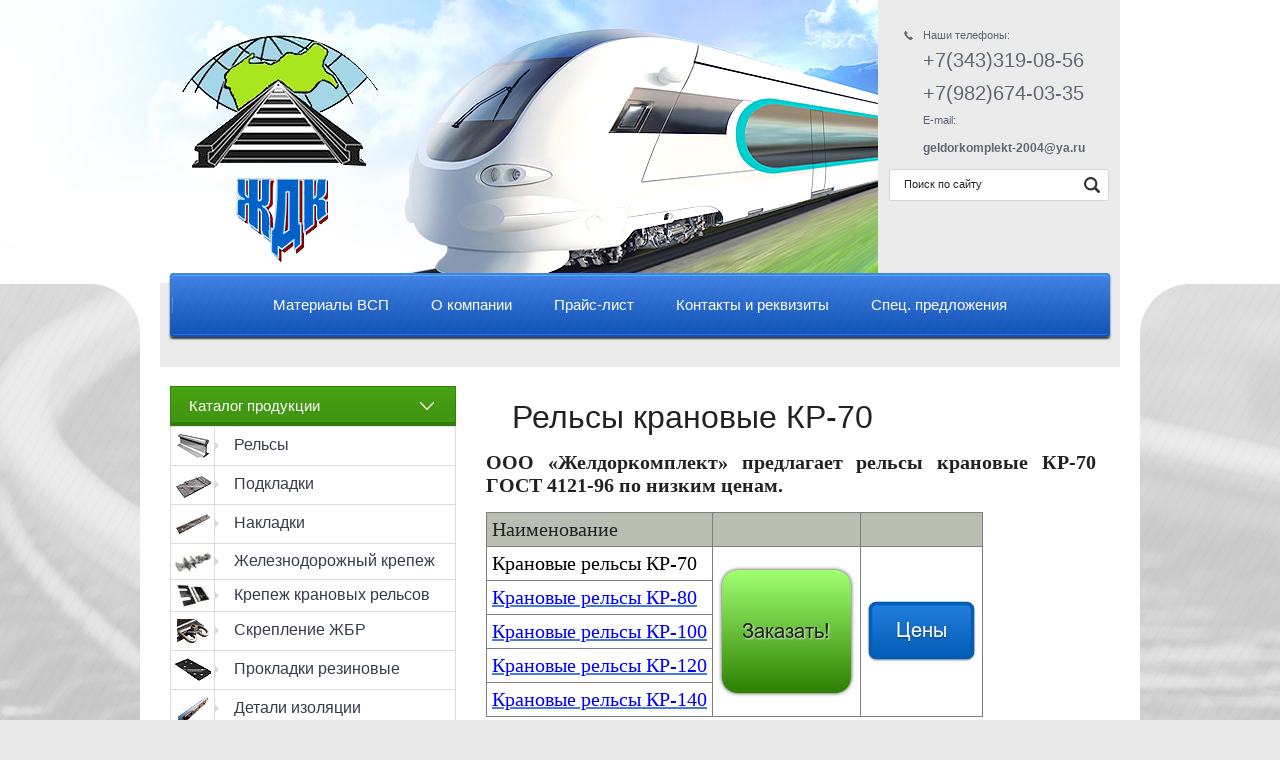

--- FILE ---
content_type: text/html; charset=utf-8
request_url: http://gdkom.ru/kr70
body_size: 6751
content:
<!doctype html>
<!--[if lt IE 7]> <html class="no-js lt-ie9 lt-ie8 lt-ie7" lang="ru"> <![endif]-->
<html class="no-js" lang="ru"> <!--<![endif]-->
<head>
<meta http-equiv="Content-Type" content="text/html; charset=UTF-8" />
<meta name="description" content="Рельсы крановые КР-70 - размеры, вес, гост - продажа крановых рельс КР70" />
<meta name="keywords" content="Рельсы крановые КР-70, купить, размеры, гост" />
<meta name="SKYPE_TOOLBAR" content="SKYPE_TOOLBAR_PARSER_COMPATIBLE" />
<title>Рельсы крановые КР-70 - купить по низкой цене</title>
<link href="/t/v41/images/main-files.css" rel="stylesheet" type="text/css" />
<link href="/t/v41/images/styles.css" rel="stylesheet" type="text/css" />
<link href="/g/css/styles_articles_tpl.css" rel="stylesheet" type="text/css" />
<!--[if lt IE 9]><script type="text/javascript" src="/t/v41/images/modernizr-2.5.3.min.js"></script><!--<![endif]-->
<script type="text/javascript" src="/g/libs/jquery/1.10.2/jquery.min.js"></script>
<link rel='stylesheet' type='text/css' href='/shared/highslide-4.1.13/highslide.min.css'/>
<script type='text/javascript' src='/shared/highslide-4.1.13/highslide.packed.js'></script>
<script type='text/javascript'>
hs.graphicsDir = '/shared/highslide-4.1.13/graphics/';
hs.outlineType = null;
hs.showCredits = false;
hs.lang={cssDirection:'ltr',loadingText:'Загрузка...',loadingTitle:'Кликните чтобы отменить',focusTitle:'Нажмите чтобы перенести вперёд',fullExpandTitle:'Увеличить',fullExpandText:'Полноэкранный',previousText:'Предыдущий',previousTitle:'Назад (стрелка влево)',nextText:'Далее',nextTitle:'Далее (стрелка вправо)',moveTitle:'Передвинуть',moveText:'Передвинуть',closeText:'Закрыть',closeTitle:'Закрыть (Esc)',resizeTitle:'Восстановить размер',playText:'Слайд-шоу',playTitle:'Слайд-шоу (пробел)',pauseText:'Пауза',pauseTitle:'Приостановить слайд-шоу (пробел)',number:'Изображение %1/%2',restoreTitle:'Нажмите чтобы посмотреть картинку, используйте мышь для перетаскивания. Используйте клавиши вперёд и назад'};</script>

            <!-- 46b9544ffa2e5e73c3c971fe2ede35a5 -->
            <script src='/shared/s3/js/lang/ru.js'></script>
            <script src='/shared/s3/js/common.min.js'></script>
        <link rel='stylesheet' type='text/css' href='/shared/s3/css/calendar.css' /><link rel="icon" href="/favicon.ico" type="image/x-icon">

</head>
<body>
<div id="site-wrap">
  <div class="bg_content"></div>
	<div class="site-wrap-in">
  	<header class="site-header">
      <div class="right_side ff_OpenSans_Regular">
        <div class="site-phone">
          <div class="site-phone_title">  Наши телефоны:</div>
          <p style="padding-bottom: 10px;">+7(343)319-08-56</p>

<p>+7(982)674-03-35</p>
        </div>
        <div class="site-phone site-phone_email">
          <div class="site-phone_title">  E-mail:</div>
          <p><span style="font-size:9pt;"><strong>geldorkomplekt-2004@ya.ru</strong></span></p>
        </div>
        <form action="/search" class="search_f" method="get" name="poisk" id="form">
           <input type="submit" class="search_b" value="" />
            <input name="search" type="text" class="search_t ff_OpenSans_Regular" onBlur="this.value=this.value==''?'Поиск по сайту':this.value;"
            onfocus="this.value=this.value=='Поиск по сайту'?'':this.value;" value="Поиск по сайту" />
        <re-captcha data-captcha="recaptcha"
     data-name="captcha"
     data-sitekey="6LddAuIZAAAAAAuuCT_s37EF11beyoreUVbJlVZM"
     data-lang="ru"
     data-rsize="invisible"
     data-type="image"
     data-theme="light"></re-captcha></form>            
      </div>
        <div class="site-logo">
                  <a href="http://gdkom.ru">
                    <img src="/t/v41/images/logo.png" alt=""/>
                  </a>
                </div>
      <div class="cleaner"></div>
            <div class="tm_wrap">
      	  <nav>
        	 	<ul class="menu-top ff_OpenSans_Regular">
             	             		 <li>
                  <a href="/" >Материалы ВСП</a>
                </li>
              	            		 <li>
                  <a href="/about" >О компании</a>
                </li>
              	            		 <li>
                  <a href="/prices" >Прайс-лист</a>
                </li>
              	            		 <li>
                  <a href="/contacts" >Контакты и реквизиты</a>
                </li>
              	            		 <li>
                  <a href="/special" >Спец. предложения</a>
                </li>
              	         	 	</ul> 
         	</nav>
          </div>
                           
      </header>
    <div class="content_wrap">
        
        <aside class="site-content-left" role="complementary">
          <div class="lm_title">Каталог продукции</div>
                        <nav>
                <ul class="menu-left ff_OpenSans_Regular">
                                                                      <li>
                      <a href="/rails">
                       <span class="pic_block"><img src="/thumb/2/EYBnvZy1_eN4nYotnX15sg/36r30/d/1.png" alt="" /></span><span class="text_block">Рельсы</span>
                      </a>
                                                                                                                        </li>
                                                                                              <li>
                      <a href="/paddings">
                       <span class="pic_block"><img src="/thumb/2/0ZGtUkoHJf3gZlTrLE1Ofw/36r30/d/2.png" alt="" /></span><span class="text_block">Подкладки</span>
                      </a>
                                                                                                                        </li>
                                                                                              <li>
                      <a href="/overlays">
                       <span class="pic_block"><img src="/thumb/2/d1GuiK19qM2Gi7Svorqo3Q/36r30/d/3.png" alt="" /></span><span class="text_block">Накладки</span>
                      </a>
                                                                                                                        </li>
                                                                                              <li>
                      <a href="/krep">
                       <span class="pic_block"><img src="/thumb/2/XDvT5hmHwJeDyLAEcDonng/36r30/d/bolt_zakladnoi_sbore.jpg" alt="" /></span><span class="text_block">Железнодорожный крепеж</span>
                      </a>
                                                                                                                        </li>
                                                                                              <li>
                      <a href="/kran">
                       <span class="pic_block"><img src="/thumb/2/_9tvpIJGdjB98zykk67Bjw/36r30/d/planki.jpg" alt="" /></span><span class="text_block">Крепеж крановых рельсов</span>
                      </a>
                                                                                                                        </li>
                                                                                              <li>
                      <a href="/gbr">
                       <span class="pic_block"><img src="/thumb/2/qK_Gmx_gMM4Bx1jShgBwOA/36r30/d/15.png" alt="" /></span><span class="text_block">Скрепление ЖБР</span>
                      </a>
                                                                                                                        </li>
                                                                                              <li>
                      <a href="/layings">
                       <span class="pic_block"><img src="/thumb/2/7W4-4h8uISwTGOL2n2EVwg/36r30/d/9.png" alt="" /></span><span class="text_block">Прокладки резиновые</span>
                      </a>
                                                                                                                        </li>
                                                                                              <li>
                      <a href="/isolation">
                       <span class="pic_block"><img src="/thumb/2/awy_K7QT2oOHxiPUz5vldw/36r30/d/14.png" alt="" /></span><span class="text_block">Детали изоляции</span>
                      </a>
                                                                                                                        </li>
                                                                                              <li>
                      <a href="/connectors">
                       <span class="pic_block"><img src="/thumb/2/aWac-XUd15g7cxS9ZnZxtA/36r30/d/%D0%91%D0%B5%D0%B7%D1%8B%D0%BC%D1%8F%D0%BD%D0%BD%D1%8B%D0%B9_6.jpg" alt="" /></span><span class="text_block">Соединители и перемычки</span>
                      </a>
                                                                                                                        </li>
                                                                                              <li>
                      <a href="/another">
                       <span class="pic_block"><img src="/thumb/2/-8L5CoVm8dSWZLz4dQlebg/36r30/d/16.png" alt="" /></span><span class="text_block">Другие материалы ВСП</span>
                      </a>
                                                                                                                        </li>
                                                                                              <li>
                      <a href="/tools">
                       <span class="pic_block"><img src="/thumb/2/Ja8i2ZLrXZtXGPxUoYzw0g/36r30/d/bashmak.jpg" alt="" /></span><span class="text_block">ЖД инструмент</span>
                      </a>
                                                                                </li></ul>
                                </nav>
                 
                        <article class="block-wr ff_OpenSans_Regular">
              <div class="block-wr_in">
                <div class="block-title">Акция!</div>
                <div class="block-body"><p>&nbsp;</p>

<p style="text-align: justify;"><strong><span style="font-family: arial, helvetica, sans-serif; font-size: 10pt;">При отгрузке продукции ММК-Метиз из г. Магнитогорск действуют большие скидки!</span></strong></p>

<p><span face="arial, helvetica, sans-serif" style="font-family: arial, helvetica, sans-serif;"><span style="font-size: 13.3333330154419px;"></span></span></p></div>
              </div>
            </article>
                                  
                  </aside>
      <div class="site-content-middle" role="main">
        <div class="site-content-middle-in">
          <div class="content_pic">
            
          </div>
                             <h1>Рельсы крановые КР-70</h1>
<p style="text-align: justify;"><span style="font-family: 'times new roman', times; font-size: 15pt;" data-mce-mark="1"><strong>ООО &laquo;Желдоркомплект&raquo; предлагает рельсы крановые КР-70 ГОСТ&nbsp;4121-96&nbsp;по низким ценам.&nbsp;</strong></span></p>
<table border="0" class="table1">
<tbody>
<tr style="background-color: #babeb0;">
<td><span style="font-family: 'times new roman', times; font-size: 15pt;" data-mce-mark="1">Наименование</span></td>
<td style="text-align: center; vertical-align: middle;"><span style="font-family: 'times new roman', times; font-size: 15pt;" data-mce-mark="1">&nbsp;</span></td>
<td style="text-align: center; vertical-align: middle;"><span style="font-family: 'times new roman', times; font-size: 15pt;" data-mce-mark="1"></span></td>
</tr>
<tr>
<td><span style="color: #000000; font-family: 'times new roman', times; font-size: 15pt;" data-mce-mark="1"><span data-mce-mark="1">Крановые рельсы КР-70</span></span></td>
<td style="text-align: center; vertical-align: middle;" rowspan="5"><span style="font-size: 15pt;"><a href="/order"><img src="/thumb/2/BAuy1CbJ79eCuv5eDFpGfw/r/d/buttons%2F778003.png" class="mce-s3-button" /></a></span></td>
<td style="text-align: center; vertical-align: middle;" rowspan="5"><span style="font-size: 15pt;"><a href="/prices"><img src="/thumb/2/qA1jTmWMiBr50so4S7mlyA/r/d/buttons%2F2541003.png" class="mce-s3-button" /></a><span style="color: #0000ff; font-family: 'times new roman', times;"><a href="/kr140"><span style="color: #0000ff;"></span></a></span></span></td>
</tr>
<tr>
<td><span style="color: #0000ff; font-family: 'times new roman', times; font-size: 15pt;" data-mce-mark="1"><a href="/kr80"><span style="color: #0000ff;" data-mce-mark="1">Крановые рельсы КР-80</span></a></span></td>
</tr>
<tr>
<td><span style="color: #0000ff; font-family: 'times new roman', times; font-size: 15pt;" data-mce-mark="1"><a href="/kr100"><span style="color: #0000ff;" data-mce-mark="1">Крановые рельсы КР-100</span></a></span></td>
</tr>
<tr>
<td><span style="color: #0000ff; font-family: 'times new roman', times; font-size: 15pt;" data-mce-mark="1"><a href="/kr120"><span style="color: #0000ff;" data-mce-mark="1">Крановые рельсы КР-120</span></a></span></td>
</tr>
<tr>
<td><span style="color: #0000ff; font-family: 'times new roman', times; font-size: 15pt;" data-mce-mark="1"><a href="/kr140"><span style="color: #0000ff;" data-mce-mark="1">Крановые рельсы КР-140</span></a></span></td>
</tr>
</tbody>
</table>
<p style="text-align: justify;"><span style="font-size: 15pt;"><strong style="font-family: 'times new roman', times; font-size: 18pt;">Рельсы крановые КР-70</strong><span style="font-family: 'times new roman', times;" data-mce-mark="1">&nbsp; применяются при прокладывании путей для подъёмных кранов. Рельсы крановые КР-70 имеют округленную головку и производятся из высокоуглеродистой стали.&nbsp;Крановые&nbsp;рельсы&nbsp;КР-70 имеют широкую опорную плоскость, а также стенку повышенной толщины. Крановые рельсы КР-70 крепятся к специальным подкрановым балкам, после чего укладываются на специальные основания по аналогии с железнодорожными путями. Концы крановых рельсов КР-70 ровно обрезаны. Мерная длина крановых рельсов КР-70: 12,0; 11,5; 11,0; 10,5; 10,0; 9,5 и 9,0 метров. Немерная длина крановых рельсов КР-70 варьируется от 4 до 12 метров.</span></span></p>
<p style="text-align: justify;"><span style="font-family: 'times new roman', times; font-size: 15pt;" data-mce-mark="1">Масса одного погонного метра крановых рельсов КР-70 составляет 46.1 кг.&nbsp;</span></p>
<p style="text-align: justify;"><span style="font-family: 'times new roman', times; font-size: 15pt;" data-mce-mark="1">Конструкция и размеры крановых рельсов КР-70:</span></p>
<p style="text-align: justify;"><span style="font-family: 'times new roman', times; font-size: 15pt;" data-mce-mark="1">(нажмите на рисунок для увеличения)</span></p>
<p style="text-align: justify;"><span style="font-family: 'times new roman', times; font-size: 15pt;" data-mce-mark="1">&nbsp;<a href="/thumb/2/M7c_Xpi8wWQKwCD-a-06ww/r/d/5.jpg" class="highslide" onclick="return hs.expand(this)"><img alt="Рельсы КР-70" height="300" src="/thumb/2/G6qMI65Pe5LvWl8ckac6SQ/360r300/d/5.jpg" style="border-width: 0;" width="270" /></a></span></p>
<p style="text-align: justify;"><span style="font-family: 'times new roman', times; font-size: 15pt;" data-mce-mark="1">&nbsp;Внешний вид крановых рельсов КР-70:</span></p>
<p style="text-align: justify;"><span style="font-family: 'times new roman', times; font-size: 15pt;" data-mce-mark="1"><a href="/thumb/2/4jcEpZQdcmydtA3NFMYWow/360r300/d/4_2.jpg" class="highslide" onclick="return hs.expand(this)"><img alt="Крановые рельсы" height="247" src="/thumb/2/4jcEpZQdcmydtA3NFMYWow/360r300/d/4_2.jpg" style="border-width: 0;" width="360" /></a></span></p>


</div>
      </div>
    </div>
   </div>
	     <div class="clear-footer"></div>
</div>
<footer class="site-footer">
  <div class="site-footer-inner">
      <div class="site-copyright"><span style='font-size:14px;' class='copyright'><!--noindex-->gdkom.ru.<span style="text-decoration:underline; cursor: pointer;" onclick="javascript:window.open('https://megagr'+'oup.ru/?utm_referrer='+location.hostname)" class="copyright">Разработка сайтов</span>: веб студия megagroup.ru.<!--/noindex--></span> <div class="site-name">
        &copy; 2009 - 2026 ООО Желдоркомплект
      </div></div>
      <div class="site-counters"><!--LiveInternet counter--><script type="text/javascript"><!--
document.write("<a href='http://www.liveinternet.ru/click' "+
"target=_blank><img src='http://counter.yadro.ru/hit?t21.3;r"+
escape(document.referrer)+((typeof(screen)=="undefined")?"":
";s"+screen.width+"*"+screen.height+"*"+(screen.colorDepth?
screen.colorDepth:screen.pixelDepth))+";u"+escape(document.URL)+
";"+Math.random()+
"' alt='' title='LiveInternet: показано число просмотров за 24"+
" часа, посетителей за 24 часа и за сегодня' "+
"border='0' width='88' height='31'><\/a>")
//--></script><!--/LiveInternet-->


<!-- Yandex.Metrika informer -->
<a href="https://metrika.yandex.ru/stat/?id=25540088&amp;from=informer"
target="_blank" rel="nofollow"><img src="//bs.yandex.ru/informer/25540088/3_1_FFFFFFFF_EFEFEFFF_0_pageviews"
style="width:88px; height:31px; border:0;" alt="Яндекс.Метрика" title="Яндекс.Метрика: данные за сегодня (просмотры, визиты и уникальные посетители)" onclick="try{Ya.Metrika.informer({i:this,id:25540088,lang:'ru'});return false}catch(e){}"/></a>
<!-- /Yandex.Metrika informer -->

<!-- Yandex.Metrika counter -->
<script type="text/javascript">
(function (d, w, c) {
    (w[c] = w[c] || []).push(function() {
        try {
            w.yaCounter25540088 = new Ya.Metrika({id:25540088,
                    webvisor:true,
                    clickmap:true,
                    trackLinks:true,
                    accurateTrackBounce:true});
        } catch(e) { }
    });

    var n = d.getElementsByTagName("script")[0],
        s = d.createElement("script"),
        f = function () { n.parentNode.insertBefore(s, n); };
    s.type = "text/javascript";
    s.async = true;
    s.src = (d.location.protocol == "https:" ? "https:" : "http:") + "//mc.yandex.ru/metrika/watch.js";

    if (w.opera == "[object Opera]") {
        d.addEventListener("DOMContentLoaded", f, false);
    } else { f(); }
})(document, window, "yandex_metrika_callbacks");
</script>
<noscript><div><img src="//mc.yandex.ru/watch/25540088" style="position:absolute; left:-9999px;" alt="" /></div></noscript>
<!-- /Yandex.Metrika counter -->

<script type="text/javascript">document.write('<script type="text/javascript" charset="utf-8" async="true" id="onicon_loader" src="https://cp.onicon.ru/js/simple_loader.js?site_id=571efe0b286688d72c8b456b&srv=2&' + (new Date).getTime() + '"></scr' + 'ipt>');</script>
<!--__INFO2026-01-17 01:05:25INFO__-->
</div>
      <div class="tel-bot">  
       <div><p>Наши телефоны: +7 (343) 319-08-56; +7-982-674-03-35</p></div><div class="tel-bot_fax"></div>
        </div>
  </div>
</footer>
<!--687-->

<!-- assets.bottom -->
<!-- </noscript></script></style> -->
<script src="/my/s3/js/site.min.js?1768462484" ></script>
<script src="https://cp.onicon.ru/loader/53a01fba72d22c5325000024.js" data-auto async></script>
<script >/*<![CDATA[*/
var megacounter_key="50a6c2da0f390fb4f3a9832e615fee84";
(function(d){
    var s = d.createElement("script");
    s.src = "//counter.megagroup.ru/loader.js?"+new Date().getTime();
    s.async = true;
    d.getElementsByTagName("head")[0].appendChild(s);
})(document);
/*]]>*/</script>
<script >/*<![CDATA[*/
$ite.start({"sid":67688,"vid":67930,"aid":5141,"stid":4,"cp":21,"active":true,"domain":"gdkom.ru","lang":"ru","trusted":false,"debug":false,"captcha":3});
/*]]>*/</script>
<!-- /assets.bottom -->
</body>
</html>

--- FILE ---
content_type: text/css
request_url: http://gdkom.ru/t/v41/images/styles.css
body_size: 4332
content:
content_pic@charset "utf-8"; 
/* CSS Document */	
@font-face {
			    font-family: 'OpenSans-Regular';
			    src: url('/g/fonts/open_sans/open_sans-r.ttf.eot');
			    src: local('☺'), url('/g/fonts/open_sans/open_sans-r.woff') format('woff'), url('/g/fonts/open_sans/open_sans-r.ttf') format('truetype'), url('/g/fonts/open_sans/open_sans-r.svg#OpenSans-Regular') format('svg');
			    font-weight: normal;
			    font-style: normal;
			}	
.ff_OpenSans_Regular		{font-family:'OpenSans-Regular', Arial, Helvetica, sans-serif;} 
body 						{ 
	margin:0; padding:0; height:100%; min-width:980px; 
	background:url(bg-body.png) 0 0 repeat #e9e9e9; 
	text-align: left; line-height: 1.25; color: #222222; font:normal 15px 'OpenSans-Regular', Arial, Helvetica, sans-serif;}

a 							{ color: #497ae4;  margin: 0; padding: 0; font-size: 100%; background: transparent; text-decoration:underline;}
a:visited 					{ color: #497ae4; }
a:hover 					{ text-decoration:none }

h1,h2,h3,h4,h5,h6 {  color:#222222; font-weight:normal; font-style:normal;}
h1 { font-size: 32px; margin:0 26px; }
h2 { font-size: 28px; margin: .83em 0;}
h3 { font-size: 26px; margin: 1.0em 0;}
h4 { font-size: 24px; margin: 1.33em 0;}
h5 { font-size: 22px; margin: 1.5em 0;}
h6 { font-size: 21px; margin: 1.67em 0;}
.bg_content {
	position: absolute; left: 0; right: 0; top: 0; bottom: 0;z-index: -1; 
	background: url(bg_white.jpg) 50% 0  repeat-y;
}
/* MAIN
-------------------------------*/
#site-wrap { 
	background: url(top_pic1.jpg) 50% 0  no-repeat;
	position: relative;
	height:auto !important; height:100%; min-height:100%; margin:0 auto -107px; }
 .site-wrap-in {width:960px; margin:0 auto; position: relative;}
  .clear-footer { clear:both; height:107px;}
/* CONTENT
-------------------------------*/
.content_wrap { width: 100%; position: relative; }
.content_wrap:after, .site-header:after { content: ''; display: block; clear: both; visibility: hidden; height: 0; }
.content_wrap aside { position: relative; z-index: 0; min-height: 200px; }
.content_wrap aside.site-content-left { float: left; width: 286px; margin-right: -100%;padding-left: 10px;padding-bottom:15px; }
.content_wrap aside.site-content-left ~ .site-content-middle > .site-content-middle-in { margin-left: 296px; }
/*.content_wrap aside.site-content-left ~ .site-content-right ~ .site-content-middle > .site-content-middle-in { margin-right: 260px; margin-left: 296px; }
.content_wrap aside.site-content-right { float: right; width: 260px; margin-left: -260px; }
.content_wrap aside.site-content-right ~ .site-content-middle > .site-content-middle-in { margin-right: 260px; }
.content_wrap aside.site-content-right ~ .site-content-left ~ .site-content-middle > .site-content-middle-in { margin-right: 260px; margin-left: 296px; }*/
.content_wrap .site-content-middle { float: left; width: 100%; }
.content_wrap .site-content-middle .site-content-middle-in {  padding: 13px 24px 35px 30px;}
.content_pic {
	height: 0px /* было 341рх */;overflow: hidden;margin-bottom:00px; /*было 43рх*/
	border-radius: 50px; -moz-border-radius: 50px; -webkit-border-radius:50px; -khtml-border-radius: 50px; behavior: url(/g/pie//pie.htc);
}
.content_pic p {margin:0;}
.site-header { 
	background:url(header_pic.jpg) 0 0 no-repeat #ebebeb;margin-bottom: 19px;
	min-height:357px; position:relative; padding-bottom:10px;}
/*TOP MENU*/
.menu-top:before, .lm_title:before, .menu-left > li > a:before, .title:before {
	position: absolute; left: 0; right: 0; top: 0; bottom: 0;content:  "";
}
.menu-top:before{
	background: url(patern_tm.png) 0 0 repeat;z-index: -1;
}
.tm_wrap {
	 -webkit-box-shadow:0 2px 2px rgba(0,0,0,.76);-moz-box-shadow:0 2px 2px rgba(0,0,0,.76);box-shadow:0 2px 2px rgba(0,0,0,.76);behavior:url(/g/pie//pie.htc);border-collapse:separate;
	border-radius: 3px; -moz-border-radius: 3px; -webkit-border-radius:3px; -khtml-border-radius: 3px; behavior: url(/g/pie//pie.htc);
	padding: 2px;margin: 10px 10px 0;
	background: #4585e8; /* Old browsers */
	background: -moz-linear-gradient(top, #4585e8 0%, #296acc 50%, #1253b6 100%); /* FF3.6+ */
	background: -webkit-gradient(linear, left top, left bottom, color-stop(0%,#4585e8), color-stop(50%,#296acc), color-stop(100%,#1253b6)); /* Chrome,Safari4+ */
	background: -webkit-linear-gradient(top, #4585e8 0%,#296acc 50%,#1253b6 100%); /* Chrome10+,Safari5.1+ */
	background: -o-linear-gradient(top, #4585e8 0%,#296acc 50%,#1253b6 100%); /* Opera 11.10+ */
	background: -ms-linear-gradient(top, #4585e8 0%,#296acc 50%,#1253b6 100%); /* IE10+ */
	background: linear-gradient(to bottom, #4585e8 0%,#296acc 50%,#1253b6 100%); /* W3C */
	filter: progid:DXImageTransform.Microsoft.gradient( startColorstr='#4585e8', endColorstr='#1253b6',GradientType=0 ); /* IE6-9 */
}
.menu-top { 
	position: relative; z-index: 0;
	background: #229aee; /* Old browsers */
	background: -moz-linear-gradient(top, #229aee 0%, #176ce4 50%, #145fe0 100%); /* FF3.6+ */
	background: -webkit-gradient(linear, left top, left bottom, color-stop(0%,#229aee), color-stop(50%,#176ce4), color-stop(100%,#145fe0)); /* Chrome,Safari4+ */
	background: -webkit-linear-gradient(top, #229aee 0%,#176ce4 50%,#145fe0 100%); /* Chrome10+,Safari5.1+ */
	background: -o-linear-gradient(top, #229aee 0%,#176ce4 50%,#145fe0 100%); /* Opera 11.10+ */
	background: -ms-linear-gradient(top, #229aee 0%,#176ce4 50%,#145fe0 100%); /* IE10+ */
	background: linear-gradient(to bottom, #229aee 0%,#176ce4 50%,#145fe0 100%); /* W3C */
	filter: progid:DXImageTransform.Microsoft.gradient( startColorstr='#229aee', endColorstr='#145fe0',GradientType=0 ); /* IE6-9 */
	border-radius: 3px; -moz-border-radius: 3px; -webkit-border-radius:3px; -khtml-border-radius: 3px; behavior: url(/g/pie//pie.htc);
	 -webkit-box-shadow: 0 1px 0 #4eaff1 inset, 0 -1px 0 #2a6ee3 inset;
	 -moz-box-shadow: 0 1px 0 #4eaff1 inset, 0 -1px 0 #2a6ee3 inset;
	 box-shadow: 0 1px 0 #4eaff1 inset, 0 -1px 0 #2a6ee3 inset;
	 behavior:url(/g/pie//pie.htc);border-collapse:separate;
	list-style:none; margin:0; padding:0; text-align:center; background: url(tm_li.png) 0 50%  no-repeat;}
 .menu-top li { padding:0; margin:0 0 0 0; display:inline-block; }
   .menu-top li:first-child { background:none;}
     .menu-top li a { 
	text-decoration:none; font-size: 15px; color: #fff;line-height: 60px;
	display:block; height:60px; padding:0 19px; margin:0; }
     .menu-top a:hover { text-decoration:underline;}
/* LOGO
-------------------------------*/
.site-logo{float: left; padding: 35px 0 0 22px;}
.site-logo img {border:none;}
.right_side {
	float: right; width: 231px;padding-right: 11px;padding-top: 29px; min-height: 234px;
}
/* PHONE
-------------------------------*/
.site-phone{ 
padding: 0 16px 0 19px;margin-left: 26px;min-height: 46px;padding-bottom: 9px;
background: url(tel.png) 0 2px  no-repeat; 
color:#606675; font-size: 20px;}
.site-phone_title {font-size: 11px;padding-bottom:8px;}
.site-phone a{ color:#606675; text-decoration:none;display: none;}
.site-phone a:hover{ text-decoration:underline}
.site-phone p { margin:0; padding:0;}
.site-phone_fax {
	background: url(fax.png) 0 2px  no-repeat;
	min-height: 45px; padding-bottom: 13px;
}

.site-phone_email {
	background: none;
}

.site-phone_fax_link {
	width: 107px; height: 19px;display: block;margin-top: 7px;
	background: #d8d8d8;
	border-radius: 2px; -moz-border-radius: 2px; -webkit-border-radius:2px; -khtml-border-radius: 2px; behavior: url(/g/pie//pie.htc);
	font-size: 11px; line-height: 19px; text-align: center;text-decoration: none;
}
/* SEARCH
-------------------------------*/
.search_f {  
	margin:0 0 0 11px; padding:0; height:30px; width:218px;
	background:#fff; 
	border: 1px solid #d6d6d6;
	border-radius: 2px; -moz-border-radius: 2px; -webkit-border-radius:2px; -khtml-border-radius: 2px; behavior: url(/g/pie//pie.htc);
	}
.search_t { 
	float:left; width:166px; padding:8px 14px; outline:none;
	font-size: 11px; color: #222222; 
	border:none; background:none;}
.search_b { 
	float: right; 
	width:24px; height:30px; padding:0; margin:0; 
	cursor: pointer; border:none; background:url(search_btn.png) 0 0 no-repeat;}
 /* SITE-PATH
-------------------------------*/
.site-path { font-size:11px; padding-bottom:8px; }
/*LEFT MENU*/
.lm_title:before {
	background: url(lm_tit_arrow.png) 100% 50%  no-repeat;
}
.lm_title {
	height: 38px;padding-left: 18px;padding-right: 40px;
	position: relative;
	font-size: 15px; color: #fff;line-height: 38px;text-align: left;
	background: #49a313; /* Old browsers */
	background: -moz-linear-gradient(top, #49a313 0%, #439a12 50%, #409411 100%); /* FF3.6+ */
	background: -webkit-gradient(linear, left top, left bottom, color-stop(0%,#49a313), color-stop(50%,#439a12), color-stop(100%,#409411)); /* Chrome,Safari4+ */
	background: -webkit-linear-gradient(top, #49a313 0%,#439a12 50%,#409411 100%); /* Chrome10+,Safari5.1+ */
	background: -o-linear-gradient(top, #49a313 0%,#439a12 50%,#409411 100%); /* Opera 11.10+ */
	background: -ms-linear-gradient(top, #49a313 0%,#439a12 50%,#409411 100%); /* IE10+ */
	background: linear-gradient(to bottom, #49a313 0%,#439a12 50%,#409411 100%); /* W3C */
	filter: progid:DXImageTransform.Microsoft.gradient( startColorstr='#49a313', endColorstr='#409411',GradientType=0 ); /* IE6-9 */
	border: 1px solid #36830a;
	 -webkit-box-shadow:0 -3px 0 #347b0e inset;-moz-box-shadow:0 -3px 0 #347b0e inset;box-shadow:0 -3px 0 #347b0e inset;behavior:url(/g/pie//pie.htc);border-collapse:separate;
}
.menu-left { 
margin:0 0 27px; list-style:none; padding:0;}
.menu-left li {padding:0; margin:0; display:block;}
.menu-left li:hover {background:none;}
.menu-left > li > a:before {
	left: 43px;
	border-left: 1px solid #dbdbdb;
}
.menu-left > li > a { 
text-decoration:none;font-size: 16px; color: #363c4b;
border: 1px solid #dbdbdb; 
position: relative; z-index: 0;
padding:0;margin-bottom: -1px; display:block; }
.menu-left > li > a > span {
	display: inline-block;
}
.menu-left > li > a > span.pic_block {
	width: 43px;text-align:center;padding-top:4px;padding-bottom:4px;
}
.menu-left > li > a > span.text_block {
	padding: 5px 10px 5px 20px;
	background: url(lm_arrow.png)  0 50% no-repeat;
}
.menu-left li a:hover span{text-decoration:underline; }
.menu-left li ul {
	margin: 0 0 0 42px;
	border-left: 2px solid #daebd0;
}
.menu-left li ul li{
	border-left: 1px solid #dbdbdb;
}
.menu-left li ul li a {
	display: block;
	font-size: 13px; text-decoration: none;color: #333;
	padding: 4px 10px 4px 19px;
}
.menu-left li ul li a:hover {text-decoration:underline;}
/* BLOCK
-------------------------------*/
.block-wr {
	background: #4790ea; /* Old browsers */
	background: -moz-linear-gradient(top, #4790ea 0%, #2f79d2 50%, #145eb7 100%); /* FF3.6+ */
	background: -webkit-gradient(linear, left top, left bottom, color-stop(0%,#4790ea), color-stop(50%,#2f79d2), color-stop(100%,#145eb7)); /* Chrome,Safari4+ */
	background: -webkit-linear-gradient(top, #4790ea 0%,#2f79d2 50%,#145eb7 100%); /* Chrome10+,Safari5.1+ */
	background: -o-linear-gradient(top, #4790ea 0%,#2f79d2 50%,#145eb7 100%); /* Opera 11.10+ */
	background: -ms-linear-gradient(top, #4790ea 0%,#2f79d2 50%,#145eb7 100%); /* IE10+ */
	background: linear-gradient(to bottom, #4790ea 0%,#2f79d2 50%,#145eb7 100%); /* W3C */
	filter: progid:DXImageTransform.Microsoft.gradient( startColorstr='#4790ea', endColorstr='#145eb7',GradientType=0 ); /* IE6-9 */
	padding:2px;margin-bottom: 37px;
	 -webkit-box-shadow:0 2px 2px rgba(0,0,0,.76);-moz-box-shadow:0 2px 2px rgba(0,0,0,.76);box-shadow:0 2px 2px rgba(0,0,0,.76);behavior:url(/g/pie//pie.htc);border-collapse:separate;}
.block-wr_in{
	background: #529ded; /* Old browsers */
	background: -moz-linear-gradient(top, #529ded 0%, #1d7ce6 60px, #176ce3 100%); /* FF3.6+ */
	background: -webkit-gradient(linear, left top, left bottom, color-stop(0%,#529ded), color-stop(50%,#1d7ce6)60pxolor-stop(100%,#176ce3)); /* Chrome,Safari4+ */
	background: -webkit-linear-gradient(top, #529ded 0%,#1d7ce6 60px,#176ce3 100%); /* Chrome10+,Safari5.1+ */
	background: -o-linear-gradient(top, #529ded 0%,#1d7ce6 60px,#176ce3 100%); /* Opera 11.10+ */
	background: -ms-linear-gradient(top, #529ded 0%,#1d7ce6 60px,#176ce3 100%); /* IE10+ */
	background: linear-gradient(to bottom, #529ded 0%,#1d7ce6 60px,#176ce3 100%); /* W3C */
	filter: progid:DXImageTransform.Microsoft.gradient( startColorstr='#529ded', endColorstr='#176ce3',GradientType=0 ); /* IE6-9 */
}

.block-title {padding:13px 10px 12px 25px; font-size: 32px; color: #fff;}
.block-body {padding:0 10px 25px 25px; font-size: 15px; color: #fff;}
.block-body p {margin:0; padding:0;}
.block-body a {color:#fff; text-decoration:underline;}
.block-body a:hover {text-decoration:none;}
/* NEWS
-------------------------------*/
.news {padding:0;}
.news-title { 
	font-size: 32px; color: #222222;
	padding:0; margin:0;}
.news-title a {
	color: #222;text-decoration: none;
}
.news-div { padding:21px 0 0 1px;}
.date {padding:0 0 9px; font-size: 11px; color:#145fe0; float:left;}
.cleaner {clear:both; font-size: 0; height: 0;}
.title:before {
	background: url(news_arrow.png) 0 0  no-repeat;
	left: 10px; top: -6px; z-index: -1;
}
.title {
	border: 1px solid #d8d8d8;
	position: relative;	z-index: 0;
	padding:10px; font-size: 14px; color:#222222;}
.title a {color:#222222; text-decoration:underline;}
.title a:hover {text-decoration:none;}
.anonce {font:13px Arial, Helvetica, sans-serif; color:#5d4327; padding:0}
.more {color:#222222; padding:0; margin:0;}
.more a {color:#222222; text-decoration:underline;}
.more a:hover {text-decoration:underline; color: #497ae4;}

.informer {text-align:center; margin:27px 0 20px;}
/* FOOTER
-------------------------------*/
.site-footer { 
	height:106px; margin:0 auto; position:relative; 
	border-left: 1px solid #fff; border-right: 1px solid #fff; border-top: 1px solid #d8d8d8;
	background: #ebebeb; max-width: 1000px;}
  .site-footer-inner {width:960px; margin:0 auto; height:106px; position:relative;}
/* SITE-NAME
-------------------------------*/
.site-name{ padding-top: 7px; color: #666;}
/* COPYRIGHT
-------------------------------*/
.site-copyright{ 
background:url(mega.png) 100% 0 no-repeat;
	float: left;padding-left: 22px;margin-top: 19px;padding-right: 33px;padding-top: 6px; padding-bottom: 6px;max-width: 163px;
	color:#0088cc; font:normal 11px Arial, Helvetica, sans-serif !important;margin-right: 67px;}
.site-copyright a{color:#0088cc; text-decoration:underline;}
.site-copyright a:hover{ color:#0088cc; text-decoration:none;}
/* COUNTERS
-------------------------------*/
.site-counters{ float: right;padding-top: 25px; }
.tel-bot{font-size: 11px; color: #606675; padding-top: 34px;}
.tel-bot div {display: inline-block; background: url(tel.png) 0 2px  no-repeat;padding-left: 18px;}
.tel-bot .tel-bot_fax {background: url(fax.png) 0 2px  no-repeat; margin-left: 30px;padding-left: 18px;}
.tel-bot p {margin: 0;}
/* tables */

table.table0 { border-collapse:collapse;}
table.table0 td { padding:5px; border: none}


table.table1 { border-collapse:collapse;}
table.table1 tr:hover {background: #e0e0e0; }
/*table.table1 tr:hover{ color:#fff}
table.table1 tr:hover a{ color:#fff}*/
table.table1 td { padding:5px; border: 1px solid #7f7f7f;}


table.table2 { border-collapse:collapse;}
/*table.table2 tr + tr:hover{ color:#fff;}
table.table2 tr + tr:hover a{ color:#fff;}*/
table.table2 tr:hover {background: #e0e0e0}
table.table2 td { padding:5px; border: 1px solid #261001;}
table.table2 th { padding:8px 5px; border: 1px solid #261001; background:#e0e0e0; text-align:left;}
/*table.table2 th{ color:#fff}*/

/* GALLERY */

table.gallery {border-spacing:10px; border-collapse:separate;}
table.gallery td {background-color:#f0f0f0; text-align:center; padding:15px;}
table.gallery td img {}

--- FILE ---
content_type: text/javascript
request_url: http://counter.megagroup.ru/50a6c2da0f390fb4f3a9832e615fee84.js?r=&s=1280*720*24&u=http%3A%2F%2Fgdkom.ru%2Fkr70&t=%D0%A0%D0%B5%D0%BB%D1%8C%D1%81%D1%8B%20%D0%BA%D1%80%D0%B0%D0%BD%D0%BE%D0%B2%D1%8B%D0%B5%20%D0%9A%D0%A0-70%20-%20%D0%BA%D1%83%D0%BF%D0%B8%D1%82%D1%8C%20%D0%BF%D0%BE%20%D0%BD%D0%B8%D0%B7%D0%BA%D0%BE%D0%B9%20%D1%86%D0%B5%D0%BD%D0%B5&fv=0,0&en=1&rld=0&fr=0&callback=_sntnl1768624015925&1768624015925
body_size: 198
content:
//:1
_sntnl1768624015925({date:"Sat, 17 Jan 2026 04:26:56 GMT", res:"1"})